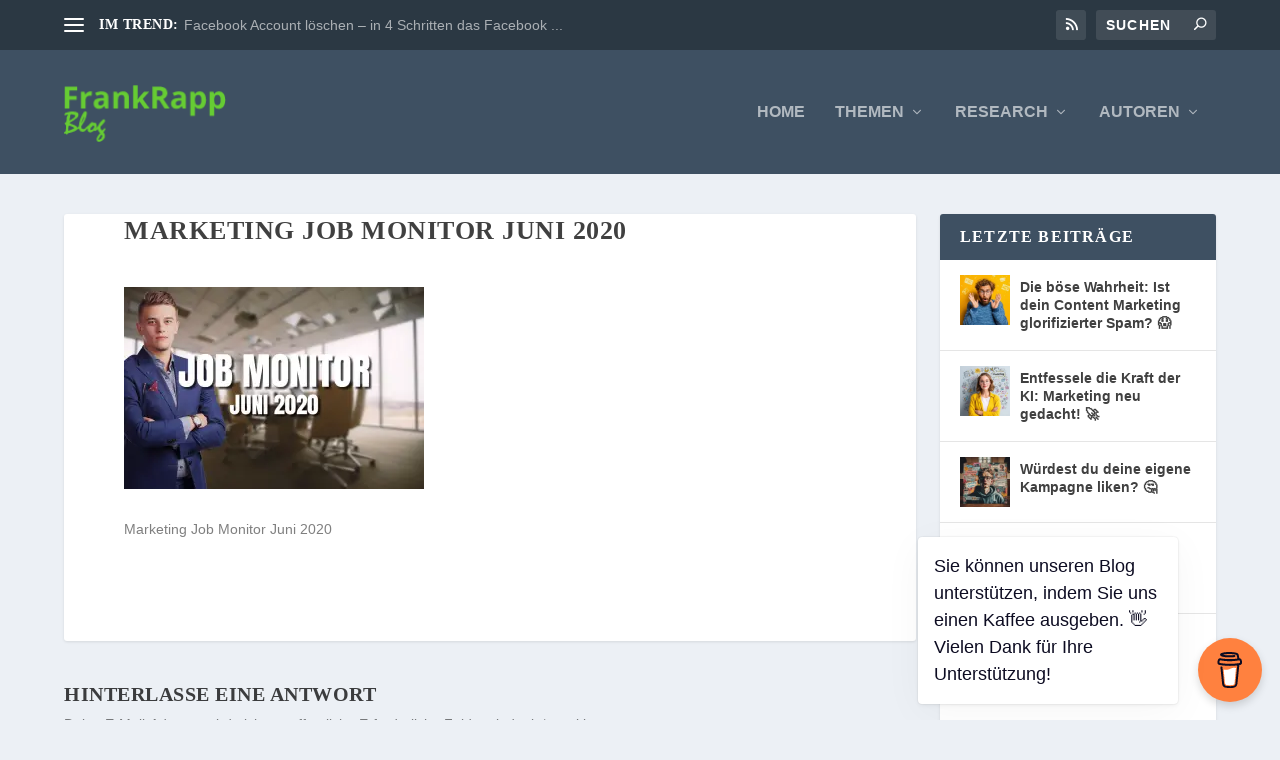

--- FILE ---
content_type: text/html; charset=utf-8
request_url: https://www.google.com/recaptcha/api2/aframe
body_size: 250
content:
<!DOCTYPE HTML><html><head><meta http-equiv="content-type" content="text/html; charset=UTF-8"></head><body><script nonce="XZXWm2KdnF9TM7JAJe-6eA">/** Anti-fraud and anti-abuse applications only. See google.com/recaptcha */ try{var clients={'sodar':'https://pagead2.googlesyndication.com/pagead/sodar?'};window.addEventListener("message",function(a){try{if(a.source===window.parent){var b=JSON.parse(a.data);var c=clients[b['id']];if(c){var d=document.createElement('img');d.src=c+b['params']+'&rc='+(localStorage.getItem("rc::a")?sessionStorage.getItem("rc::b"):"");window.document.body.appendChild(d);sessionStorage.setItem("rc::e",parseInt(sessionStorage.getItem("rc::e")||0)+1);localStorage.setItem("rc::h",'1768958817058');}}}catch(b){}});window.parent.postMessage("_grecaptcha_ready", "*");}catch(b){}</script></body></html>

--- FILE ---
content_type: text/css
request_url: https://frankrapp.de/wp-content/themes/Extra-Child/style.css?ver=4.27.4
body_size: 161
content:
*
 Theme Name:   Extra Child
 Description:  Mein Child Theme
 Author:       Elegant Themes
 Author URI:   https://www.elegantthemes.com
 Template:     Extra
 Version:      1.0
 Text Domain:  extra-child
*/